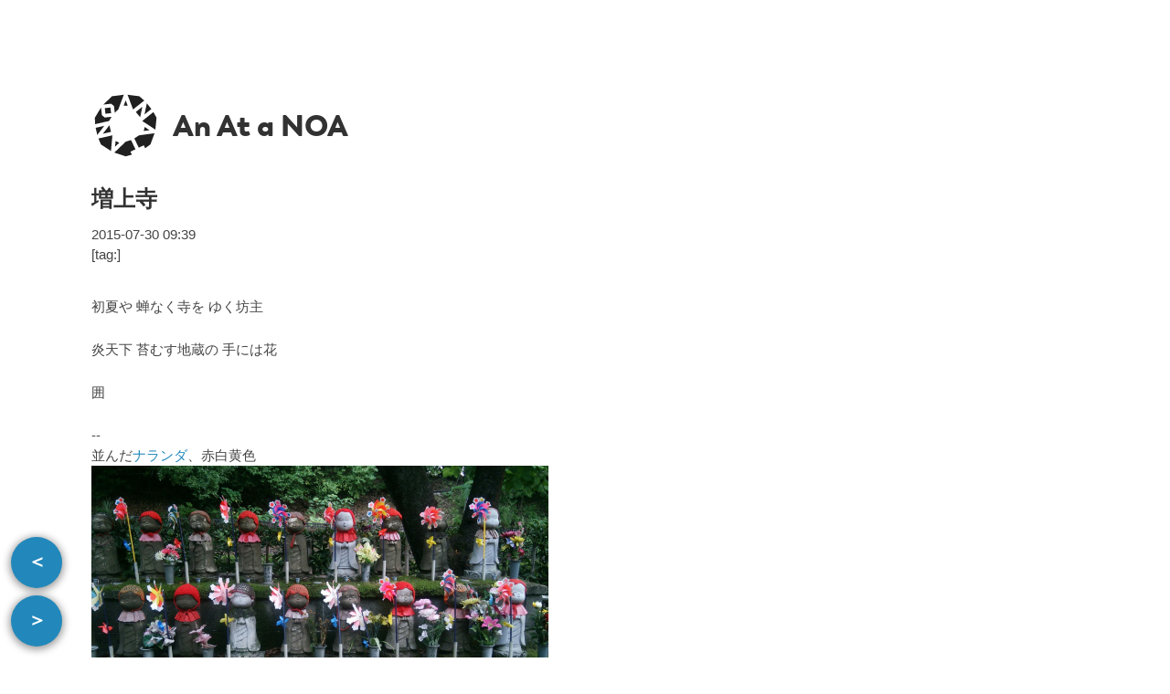

--- FILE ---
content_type: text/html; charset=utf-8
request_url: https://anatanoa.net/writings/2015/07/zojoji.html
body_size: 553
content:
<!doctype html>
<html>
    <head>
        <!-- Global site tag (gtag.js) - Google Analytics -->
        <script async src="https://www.googletagmanager.com/gtag/js?id=UA-109484992-1"></script>
        <script>
          window.dataLayer = window.dataLayer || [];
          function gtag(){dataLayer.push(arguments);}
          gtag('js', new Date());

          gtag('config', 'UA-109484992-1');
        </script>
        <meta name="viewport" content="width=device-width, initial-scale=1.0">
        <title>増上寺 - An At a NOA</title>

        <link href="https://fonts.googleapis.com/earlyaccess/notosansjapanese.css" rel="stylesheet" />
        <link rel="stylesheet" href="/css/main.css">
        <link rel="stylesheet" href="/css/print.css" media="print">
        <link rel="icon" href="/favicon.png" type="image/png" />
        <link rel="canonical" href="https://anatanoa.net/writings/2015/07/zojoji.html" />
        <link rel="prev" href="https://anatanoa.net/writings/2015/07/shiraoka.html" />
        <link rel="next" href="https://anatanoa.net/writings/2015/07/fta.html" />
    </head>
    <body>
        <div id="pn-link">
            <a id="next-link-a" class="circle-link" href="/writings/2015/07/fta.html">＜</a>
            <a id="prev-link-a" class="circle-link" href="/writings/2015/07/shiraoka.html">＞</a>
        </div>
        <div id="frame">
            <section class="site-nav">
                <header>
                    <nav id="navigation">
                        <img id="logo" src="/images/logo20160808_icon.svg"></img>
                        <a class="name" href="/">An At a NOA</a>
                    </nav>
                </header>
            </section>

            <article class="writing-contents">
                <header class="writing-header">
                    <h1 class="writing-title">増上寺</h1>
                    <time pubdate datetime="2015-07-30 09:39" title="2015-07-30 09:39">2015-07-30 09:39</time><br />
                    [tag:]
                </header>

                <section class="writing-body">
                    <p>初夏や
                    蝉なく寺を
                    ゆく坊主</p>

                    <p>炎天下
                    苔むす地蔵の
                    手には花</p>

                    <p>囲</p>

                    <p>--<br />
                    並んだ<a href="https://ja.wikipedia.org/wiki/%E3%83%8A%E3%83%BC%E3%83%A9%E3%83%B3%E3%83%80">ナランダ</a>、赤白黄色
                    <img src="/images/DSC_0282.JPG" /><br/></p>
                </section>

                <footer class="writing-footer">
                    written by yofu
                </footer>
            </article>
        </div>
    </body>
</html>
